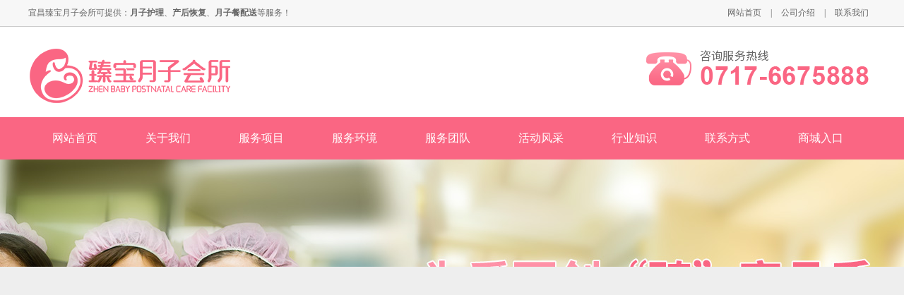

--- FILE ---
content_type: text/html
request_url: http://www.yczbmy.com/news/376.html
body_size: 3234
content:
<!DOCTYPE html PUBLIC "-//W3C//DTD XHTML 1.0 Transitional//EN" "http://www.w3.org/TR/xhtml1/DTD/xhtml1-transitional.dtd">
<html xmlns="http://www.w3.org/1999/xhtml">
<head>
	<title>宜昌产后修复的时机与原则-宜昌臻宝母婴健康管理有限公司</title>
	<meta name="description" content="宜昌产后修复 是每个新妈妈需要关注" />
	<meta name="keywords" content="宜昌,产后,修复,的,时机,与,原则,宜昌,产后," />

 
	<meta name="renderer" content="webkit|ie-comp|ie-stand" />
<meta http-equiv="Content-Type" content="text/html;charset=utf-8" />
<link href="http://www.yczbmy.com/templets/default/css/style.css" rel="stylesheet" type="text/css" />
 <script>
     if((/(android|iphone|ipad|PlayBook|BB10)/i).test(window.navigator.userAgent)){
         window.location.href = 'http://www.yczbmy.com/m';
     }
 </script>
 
<script async defer data-website-id="3f32bf06-5485-499d-81ec-e6138da8eb8b" src="https://tongji.demo.xin-r.com:8884/umami.js"></script>

 
 </head>

 <body>

    <div class="head">
      <div class="top_box">
        <div class="top">
          宜昌臻宝月子会所可提供：<strong>月子护理</strong>、<strong>产后恢复</strong>、<strong>月子餐配送</strong>等服务！
          <span>
            <a href="http://www.yczbmy.com/">网站首页</a>
            |
            <a href="http://www.yczbmy.com/about/" rel="nofollow">公司介绍</a>
            |
            <a href="http://www.yczbmy.com/contact/" rel="nofollow">联系我们</a>
          </span>
        </div>
      </div>
      <div class="content">
        <div class="logo">
          <h1><a href="http://www.yczbmy.com/"><img src="http://www.yczbmy.com/templets/default/images/logo.png" alt="宜昌月子中心" /></a><h1/>  
        </div>
        <div class="hot">
          <img src="http://www.yczbmy.com/templets/default/images/hot.png" alt="宜昌月子会所电话" />    
        </div>
      </div>
    </div>
  	
 


  	<div class="nav">
  		<ul>
  			<li>
  				<a href="http://www.yczbmy.com/">网站首页</a>
  			</li>
  			
  			<li>
  				<a href="http://www.yczbmy.com/about/" rel="nofollow">关于我们</a>
  			</li>
  			
  			<li>
  				<a href="http://www.yczbmy.com/product/" rel="nofollow">服务项目</a>
  			</li>
  			
  			<li>
  				<a href="http://www.yczbmy.com/hj/" >服务环境</a>
  			</li>
  			
  			<li>
  				<a href="http://www.yczbmy.com/td/" rel="nofollow">服务团队</a>
  			</li>
  			
  			<li>
  				<a href="http://www.yczbmy.com/cases/" >活动风采</a>
  			</li>
  			
  			<li>
  				<a href="http://www.yczbmy.com/news/" >行业知识</a>
  			</li>
  			
  			<li>
  				<a href="http://www.yczbmy.com/contact/" rel="nofollow">联系方式</a>
  			</li>
  			
  			<li>
  				<a href="http://www.yczbmy.com/sc/" rel="nofollow">商城入口</a>
  			</li>
  			
        
  		</ul>
  	</div>


    <div class="banner">
      <div class="fullSlide">
        <div class="md">
          <ul>
            <li _src="url(http://www.yczbmy.com/uploads/220727/1-220HG62603231.jpg)" style="background-position:center; background-repeat:no-repeat; background-size:cover;" alt="宜昌月子会所"></li>
<li _src="url(http://www.yczbmy.com/uploads/220727/1-220HG62603231.jpg)" style="background-position:center; background-repeat:no-repeat; background-size:cover;" alt="月子护理"></li>
<li _src="url(http://www.yczbmy.com/uploads/220727/1-220HG62603231.jpg)" style="background-position:center; background-repeat:no-repeat; background-size:cover;" alt="宜昌月子中心"></li>

          </ul>
        </div>
        <div class="hd">
          <ul>
          </ul>
        </div>
      </div>
    </div>


 
 

	  	<div class="mbx">
	  <div class="content"> <a href="http://www.yczbmy.com/" class="home"></a>
	    <p class="p1"><a href='http://www.yczbmy.com/'>主页</a><a href='http://www.yczbmy.com/news/'>行业知识</a><a href="http://www.yczbmy.com/news/376.html">宜昌产后修复的时机与原则</a></p>
	  </div>
	</div>
	<div class="content">
		<div class="pro-intro">
			<h2>宜昌产后修复的时机与原则</h2>
			<div class="share">
				<p>
					<span>文章来源：http://www.yczbmy.com/</span>
					<span>作者：宜昌臻宝母婴健康管理有限公司</span>
					<span>发表时间：2023-10-27</span>
				</p>
			</div>
			<div class="textxq">
			
				<p><p>　　<a href="http://www.yczbmy.com/" target="_self">宜昌产后修复</a>是每个新妈妈需要关注的重要问题。正确的修复时机和原则能帮助新妈妈更快地恢复身体健康，提高生活质量。</p><p><br/></p><p>　　一、产后修复的时机</p><p><br/></p><p>　　早期阶段：产后2周内。新妈妈应多休息，避免过度劳累，保持良好的心态和情绪。此时，身体处于恢复期，需要特别的照顾和护理。</p><p><br/></p><p>　　中期阶段：产后3周至6个月。这个阶段，新妈妈的身体逐渐恢复，但仍需注意饮食、运动和休息，保持身体清洁和卫生。</p><p><br/></p><p>　　后期阶段：产后半年以上。此时，新妈妈的身体基本恢复，可以逐渐恢复正常的生活和工作。但仍需注意身体健康，避免过度劳累。</p><p><br/></p><p>　　二、产后修复的原则</p><p><br/></p><p>　　科学合理：产后修复需遵循科学合理的原则，根据新妈妈的身体状况和医生的建议进行修复计划。</p><p><br/></p><p>　　适度运动：产后修复过程中，适度运动有助于新妈妈恢复身体健康。可选择一些轻度的运动，如散步、瑜伽等。</p><p><br/></p><p>　　均衡饮食：产后修复应注意饮食均衡，多吃富含蛋白质、维生素和矿物质的食物，如鱼、肉、蛋、奶、豆类等。</p><p><br/></p><p>　　保持清洁卫生：产后修复期间，新妈妈应保持身体清洁卫生，避免感染等疾病的发生。</p><p><br/></p><p>　　乐观心态：产后修复需要新妈妈保持乐观的心态，充满信心地面对挑战。可与家人、朋友交流，分享自己的感受和经验。</p><p><br/></p><p>　　总之，产后修复是每个新妈妈需要关注的重要问题。正确的修复时机和原则能帮助新妈妈更快地恢复身体健康，提高生活质量。希望每位新妈妈都能重视产后修复，为自己和宝宝的健康打下坚实的基础。</p><p><br/></p></p>
			</div>
			<div class="fy">
				<p>上一篇：<a href='http://www.yczbmy.com/news/374.html'>月子会所：提供仔细的产后恢复与新生儿护理</a> </p>
				<p>下一篇：没有了 </p>
				<p>
					<a href="http://www.yczbmy.com/news/">
						 
						返回列表页
					</a>
				</p>
			</div>
		</div>
	</div>

	    <div class="bottom">
      <div class="b_nav">
        <ul>
          <li>
            <a href="http://www.yczbmy.com/">网站首页</a>
          </li>
          
          <li>
            <a href="http://www.yczbmy.com/about/" rel="nofollow">关于我们</a>
          </li>
          
          <li>
            <a href="http://www.yczbmy.com/product/" rel="nofollow">服务项目</a>
          </li>
          
          <li>
            <a href="http://www.yczbmy.com/hj/" >服务环境</a>
          </li>
          
          <li>
            <a href="http://www.yczbmy.com/td/" rel="nofollow">服务团队</a>
          </li>
          
          <li>
            <a href="http://www.yczbmy.com/cases/" >活动风采</a>
          </li>
          
          <li>
            <a href="http://www.yczbmy.com/news/" >行业知识</a>
          </li>
          
          <li>
            <a href="http://www.yczbmy.com/contact/" rel="nofollow">联系方式</a>
          </li>
          
          <li>
            <a href="http://www.yczbmy.com/sc/" rel="nofollow">商城入口</a>
          </li>
          
        </ul>
      </div>
      <div class="footer">
        <div class="text"><span><img src="http://www.yczbmy.com/templets/default/images/xd.png" alt="宜昌产后修复中心电话" /></span>
          <p>
            宜昌臻宝<a href="http://www.yczbmy.com/" style="color:#000;">月子会所</a><br />
联系人：前台客服<br />
电&nbsp;&nbsp;&nbsp;话：0717-6675888<br />
手&nbsp;&nbsp;&nbsp;机：18972525722（微信同号）<br />
手&nbsp;&nbsp;&nbsp;机：18972525600（微信同号）<br />
主&nbsp;&nbsp;&nbsp;营：月子护理、宜昌产后修复、月子餐外送等服务<br />
地&nbsp;&nbsp;&nbsp;址：宜昌市东山大道时代天骄4楼<br />
ICP备案号：<a href="https://beian.miit.gov.cn/" rel="nofollow" target="_blank" style="color:#000;">鄂ICP备2021015450号-1</a>
            <br />
            Copyright © 2021 宜昌臻宝母婴健康管理有限公司 | 版权所有 </p>
        </div>
        <div class="erweima">
          <div>
              <img src="http://www.yczbmy.com/uploads/210719/1-210G913404a58.png" alt="扫一扫联系我们">

          </div>
        </div>
      </div>

    </div>

 
   <script type="text/javascript" src="http://www.yczbmy.com/templets/default/js/jquery-1.10.1.min.js"></script> 
   <script type="text/javascript"  src="http://www.yczbmy.com/templets/default/js/superslide.2.1.js"></script> 
   <script type="text/javascript"  src="http://www.yczbmy.com/templets/default/js/index.js"></script>
</body>
</html>

--- FILE ---
content_type: text/css
request_url: http://www.yczbmy.com/templets/default/css/style.css
body_size: 12121
content:
@charset "utf-8";html{font-family:"Microsoft YaHei";font-size:12px}

b,blockquote,body,button,code,dd,div,dl,dt,fieldset,form,h1,h2,h3,h4,h5,h6,img,input,legend,li,ol,p,pre,td,textarea,th,ul{padding:0;margin:0;border:0 none}
img,input{border:0;vertical-align:middle}
li,ul{list-style:none;margin:0;padding:0}
form{padding:0;margin:0}
td{FONT-SIZE:12px}
i{font-style:normal;}
img{border:0}
a{COLOR:#333;blr:expression(this.onFocus=this.blur());text-decoration:none}
a:focus{outline:0}
input,textarea{outline:0}
a:hover{color:#fa6683;text-decoration:none;transition:.4s ease-out;-moz-transition:.4s ease-out;-webkit-transition:.4s ease-out;-o-transition:.4s ease-out}

.content{width:1200px;overflow:hidden;margin:0 auto}
.con_box{width:1200px;overflow:hidden;margin:50px auto}

.title{text-align:center;padding:40px 0 25px;overflow:hidden;width:1200px;margin:0 auto; }
.title h3{font-size:42px;font-weight:400;text-align:center;color:#333333}
.title p{font-size:22px;color:#666;margin:10px 0;display:block;font-style:normal;text-transform:uppercase; font-weight:400;}
.title p:before{ content:url(../images/lxx.png); vertical-align:middle;}
.title p:after{ content:url(../images/lxx.png);vertical-align:middle;}
.title span{color:#fa6683; font-weight:bold;}
.title b{color:#333}


.title1{text-align:center;padding:40px 0 25px;overflow:hidden;width:1200px;margin:0 auto; text-align:center; }
.title1 h3{font-size:30px;font-weight:bold;text-align:center;color:#fa6683}
.title1 h3 i{ margin:0px auto; }


.n_title{ border-bottom:1px #ccc solid; font-size:30px;font-weight:bold;text-align:center;color:#fa6683; padding:40px 0 0px; margin-bottom:30px; }
.n_title span{ border-bottom:3px #fa6683 solid; display:inline-block;     padding-bottom: 15px;}

.title_box{width:100%; height:57px; background:#fa6683; margin:0px auto ; line-height:55px; font-size:20px; color:#fff; font-weight:bold; margin-bottom:20px;}
.title_box i{font-size:14px; font-weight:normal; text-transform:uppercase; margin-left:5px;}
.title_box span{float:right; font-size:14px; font-weight:normal;}
.title_box span a{color:#fff;}
.title_box span a{ background:url(../images/Inpag.png) no-repeat center  right; padding-right:10px; margin-left:10px;}
.title_box span.more{ font-size:14px; font-weight:normal;    background:url(../images/lmt.png) no-repeat center right; padding-right: 37px; }
.title_box span a:last-child{ background:none;}
.w2{margin-top:50px;}
.w3{margin-bottom:20px;}
.title_box b{float:left;  background:#fa6683; padding:0 20px; font-weight:bold; font-size:20px;  color:#fff; }
.title_box b a{margin:0 5px; color:#fff;}


.title_box1{width:100%; height:59px; background:#ebebeb; margin:0px auto ; line-height:57px; font-size:20px; color:#fff; font-weight:bold; margin-bottom:20px;}

.title_box1 i{font-size:14px; font-weight:normal; text-transform:uppercase; margin-left:5px;}

.title_box1 span{float:right; font-size:14px; font-weight:normal;}

.title_box1 span a{color:#666;}

.title_box1 span a{ background:url(../images/Inpag.png) no-repeat center  right; padding-right:10px; margin-left:10px;}

.title_box1 span.more{ font-size:14px; font-weight:normal;    background:url(../images/lmt.png) no-repeat center right; padding-right: 37px; }

.title_box1 span a:last-child{ background:none;}


.title_box1 b{float:left;  background:#fa6683; padding:0 20px; font-weight:bold; font-size:20px;  color:#fff; }

.title_box1 b a{margin:0 5px; color:#fff;}







.title2{width:100%; border-bottom:1px #ccc solid; }
.title2_bt{width:1200px; margin:35px auto 0; font-size:36px; color:#006cd8; height:60px; line-height:60px; overflow:hidden; font-weight:bold;}
.title2_bt span{font-size:16px; text-transform:uppercase; margin-left:10px;  color:#666; font-weight:normal}

.title3_bt{width:1200px; margin:20px auto 0; font-size:36px; color:#006cd8; height:60px; line-height:60px; overflow:hidden; font-weight:bold; border:1px #ccc solid;}
.title3_bt span{ background:#006cd7; text-align:center; color:#fff; font-size:18px; display:inline-block; padding: 0 30px;}
.title3_bt i{ float:right; display:inline-block; margin-right:10px; line-height:60px; color:#333; font-size:14px; font-weight:normal;}

.head{width:100%;max-width:1920px;min-width:1200px;overflow:hidden;margin:0 auto; background:#fff; }
.top_box{width:100%;max-width:1920px;height:37px;line-height:37px;overflow:hidden;margin:0 auto;font-size:14px;color:#666;border-bottom:1px #ccc solid;background:#f7f7f7;min-width:1200px}
.top{width:1200px;height:37px;line-height:37px;overflow:hidden;margin:0 auto;font-size:12px;color:#666}
.top span{float:right}
.top span a{color:#666;margin:0 10px}
.top span a:hover{color:#1c71c8}
.logo{float:left;margin:20px 0}
.hot{float:right;margin: 20px 0 10px;}
.hot i{display:block;font-family:Arial,Helvetica,sans-serif}
.hot .tel_p1{font-size:36px;color:#27ad25;height:30px;line-height:18px}
.hot .tel_p2{font-size:36px;color:#27ad25;height:30px;line-height:26px}
.nav{width:100%;max-width:1920px;min-width:1200px;height:60px;margin:0 auto;background:#fa6683;}
.nav ul{width:1200px;margin:0 auto;position:relative}
.nav ul li{float:left;line-height:60px;text-align:center;font-size:16px; position:relative;}
.nav ul li a{display:block;color:#fff;padding:0 34px}
.nav ul li:hover a{color:#fff;background:#ff92a7; transition:.0s ease-out;-moz-transition:.0s ease-out;-webkit-transition:.0s ease-out;-o-transition:.0s ease-out}
.nav ul li a.hover{color:#fff;background:#ff92a7;transition:.0s ease-out;-moz-transition:.0s ease-out;-webkit-transition:.0s ease-out;-o-transition:.0s ease-out}
.nav ul li ul{ position:absolute; width:100%; z-index:99999; height:100%; display:none}
.nav ul li:hover ul{ display:block; background:#fa6683;}


.nav ul li:hover ul a{ display:block; padding:0px; width:100%; float:inherit;background:#fa6683}
.nav ul li ul li a:hover{ color:#ff9c00}


.nav ul li ul li{float:inherit; height:36px; line-height:36px; background:#fa6683; border-bottom:1px #000 dashed;}



.banner{width:100%;max-width:1920px;margin:0 auto;height:550px;position:relative;min-width:1100px}
.fullSlide{width:100%;position:relative;height:550px;background:#eee;margin:0 auto}
.fullSlide .md{margin:0 auto;position:relative;z-index:0;overflow:hidden}
.fullSlide .md ul{width:100%!important;margin:0;padding:0;list-style:none}
.fullSlide .md li{width:100%!important;height:550px;overflow:hidden;text-align:center}
.fullSlide .md li a{display:block;height:550px}
.fullSlide .hd{bottom:28px;height:10px;left:0;line-height:9999px;margin:0 auto;position:relative;width:1000px;z-index:1;overflow:hidden}
.fullSlide .hd ul{list-style:outside none none;margin:0 auto;padding:0;text-align:center}
.fullSlide .hd ul li{cursor:pointer;display:inline-block;zoom:1;width:60px;margin:5px 2px;overflow:hidden;color:#fff;height:5px;background:#fff;font-size:12px;overflow:hidden;border-radius:10px}
.fullSlide .hd ul .on{background:#fa6683;color:#fff}


.pic_nav{overflow:hidden;line-height:50px;text-align:center; margin-bottom:30px;}
.pic_nav a{overflow:hidden;border:1px #ccc solid; background:#fff;text-align:center;font-size:16px;padding:12px 44px;margin:0 5px}
.pic_nav a:hover{color:#fff;background:#fa6683}

.pic_content{overflow:hidden; }
.pic_content ul{overflow:hidden;margin:0 auto}
.pic_content ul li{width:384px;float:left;overflow:hidden;margin-right:23px;position:relative; margin-bottom:12px; background:#fff; border-bottom:2px #fff solid;}
.pic_content ul li div{overflow:hidden;  border:2px #d2d2d2 solid;}
.pic_content ul li dd{overflow:hidden;text-overflow:ellipsis;white-space:nowrap;height:35px;line-height:35px;font-size:16px;text-align:center; background:#fff; margin:0 15px; }
.pic_content ul li a:hover dd{color:#fa6683 }
.pic_content ul li a dd{color:#000;}
.pic_content ul li div img{-webkit-transition:all .5s; transition:all .5s; -ms-transition:all .5s; -moz-transition:all .5s;width:100%;height:100%}
.pic_content ul li div:hover img{-webkit-transform:scale(1.1);transform:scale(1.1)}
.pic_content ul li:nth-child(3n){margin-right:0}

.gengduo{width:200px;height:50px;border-radius:6px;border:1px #ccc solid;text-align:center;margin:20px auto;line-height:50px;font-size:16px}
.gengduo:hover{background:#fa6683;color:#fff}
.gengduo:hover a{color:#fff;display:block}


.ys{ overflow:hidden; margin:20px auto}
.ys ul{overflow:hidden;}
.ys ul li{overflow:hidden; background:url(../images/xian.png) repeat-x center bottom; margin:10px auto 20px;}
.ys ul li h3{ font-size:28px; color:#fa6683; font-weight:400;; line-height:40px; margin-bottom:30px;}
.ys ul li h3 span{ color:#666; position:relative; font-size:40px; float:left; margin-right:5px;}
.ys ul li h3:before{content:" ●"; color:#fa6683; font-size:15px; vertical-align:middle }
.ys ul li  dl{ width:630px; float:left; margin-left:40px;}
.ys ul li  dl p{  line-height:30px; font-size:16px; color:#666; background:url(../images/ys07.png) no-repeat left 9px; padding-left:15px;}
.ys ul li img{ float:right; width:490px;}
.ys ul li:nth-child(2n) dl{ float:right; width:500px; margin-left:0px}
.ys ul li:nth-child(2n) img{ float:left; margin-left:50px;}






.dh{background:url(../images/ds.png) repeat-x;width:100%;max-width:1920px;min-width:1200px;margin:0 auto;text-align:center}
.dh_text{border:1px #1c71c8 solid;border-radius:46px;height:80px;width:480px;margin:0 auto;overflow:hidden;background-color:#fff;line-height:80px}
.dh_text a{display:inline-block;height:80px;background:#1c71c8;color:#fff;width:165px;float:left;line-height:80px;font-size:20px}
.dh_text a:hover{background:#25b240}
.dh_text i{font-style:normal;font-size:28px;color:#555}
.slide-content{overflow:hidden;width:1200px;margin:30px auto}
.slide-title{font-size:48px;color:#313131;letter-spacing:5px;line-height:1;text-align:center}
.slide-links{margin-top:0;text-align:center}
.slide-links a{background-color:#20b573;color:#fff;display:inline-block;margin-bottom:0;font-size:14px;font-weight:400;line-height:1.428571429;text-align:center;white-space:nowrap;vertical-align:middle;cursor:pointer;background-image:none;border:1px solid transparent;outline:0;-webkit-user-select:none;-moz-user-select:none;-ms-user-select:none;-o-user-select:none;user-select:none;background-color:#20b573;color:#fff;padding:15px 30px;border-radius:2px}
.slide-links a:hover{background:#188a57;color:#fff}
.slide-item-body ul li{width:385px;float:left;display:block;-webkit-transition:all .3s ease;-moz-transition:all .3s ease;-ms-transition:all .3s ease;-o-transition:all .3s ease;transition:all .3s ease}
.slide-item-body ul li a{display:block}
.new-img{width:385px;height:300px;overflow:hidden;border:1px #ccc solid}
.new-img img{width:100%;height:100%}
.slide-item{width:1200px;position:relative;margin:0 auto;height:430px;overflow:hidden}
.new-body{height:50px;line-height:50px;border-bottom:1px #b5b5b5 solid;font-size:15px}
.slide-item-body ul li{margin-left:10px;margin-right:10px;padding-top:20px}
.slide-item-body ul{padding-top:10px;overflow:visible}
.slide-item-body ul li:hover{-ms-transform:translateY(-10px);-webkit-transform:translateY(-10px);-moz-transform:translateY(-10px);-o-transform:translateY(-10px);transform:translateY(-10px);z-index:1002;-webkit-transition:all .3s ease;-moz-transition:all .3s ease;-ms-transition:all .3s ease;-o-transition:all .3s ease;transition:all .3s ease;}
.slide-item-box .hd{bottom:-20px;height:35px;left:0;line-height:9999px;margin:0 auto;position:relative;width:1000px;z-index:1;overflow:hidden}
.slide-item-box .hd ul{overflow:hidden;text-align:center}
.slide-item-box .hd ul li{cursor:pointer;display:inline-block;zoom:1;width:35px;margin:5px 2px;overflow:hidden;height:35px;background:url(../images/ynhb_36.png) no-repeat;}
.slide-item-box .hd ul .on{background:url(../images/ynhb_35.png) no-repeat;color:#fff}

.about{width:100%;max-width:1920px;margin:0px auto ;padding:30px  0 0px;overflow:hidden; }
.le1{ width: 579px; height: 370px;  float: left; overflow: hidden;  margin-top: 30px; background:url(../images/aboutyy.png) no-repeat center bottom;}
.le1 div{width:571px;height:330px;overflow:hidden; border: 4px #fff solid;}
.le2{float:right;width:512px;overflow:hidden;padding:0 50px;margin-top:30px;}
.le2 h3{font-size:30px;color:#fa6683; padding-bottom:10px; text-align:left; border-bottom:1px #ccc solid; }
.le2 i{font-size:16px;px;color:#666;   font-style:normal; text-align:left; font-weight:normal; display:block; text-transform:uppercase;  }
.le2-sub{  color: #666;   height: 185px;   overflow: hidden; line-height: 26px;  text-align: justify;  font-size: 15px;  margin: 25px 0 0; overflow: hidden; display: -webkit-box;  -webkit-box-orient: vertical; -webkit-line-clamp:7; font-size:16px; text-indent:2em;}

.le2-sub1{font-size:16px;height:52px;color:#fff; text-align:center;line-height:12px; width:150px; height:40px; line-height:40px; background:#fa6683; margin-top:20px; }
.le2-sub1:hover{color:#fff; text-decoration:underline;}

.anli_box{ width:100%; margin:30px auto 0; position:relative; background:#fa6683; position:relative; overflow:hidden;}
.anli_box:before{ content:""; width:100%; height:50px; background:url(../images/bl-top.png) repeat-x; position:absolute; top:0px; left:0 }
.anli_box:after{ content:""; width:100%; height:50px; background:url(../images/bl-bottom.png) repeat-x; position:absolute; bottom:-25px; left:0 }
.anli{width:1200px;overflow:hidden;margin:0px auto 30px;}
.anli ul{overflow:hidden;margin:0 auto}
.anli ul li{width:350px; bafloat:left;overflow:hidden;margin-right:17px;margin-bottom:16px;margin-top:6px;}
.anli ul li div{overflow:hidden; border:2px #fff solid;}
.anli ul li dd{overflow:hidden;text-overflow:ellipsis;white-space:nowrap;height:60px;line-height:60px;font-size:16px;text-align:center;}
.anli ul li div img{-webkit-transition:all .5s;transition:all .5s;width:100%;}
.anli ul li div:hover img{-webkit-transform:scale(1.1);transform:scale(1.1)}
.anli ul li a dd { color:#fff;}

#left{position:absolute;     left: -46px; top: 294px;}
#right{position:absolute; right:-46px; top:294px;}

.anli_lb{overflow:hidden;}
.anli_lb ul{overflow:hidden;margin:0 auto;}
.anli_lb ul li{width:33.3333%;float:left;overflow:hidden;margin-bottom:16px; box-sizing:border-box; border:5px #f1f1f1 solid;}
.anli_lb ul li div{overflow:hidden;width:99%;border:1px #d2d2d2 solid;}
.anli_lb ul li dd{overflow:hidden;text-overflow:ellipsis;white-space:nowrap;height:40px;line-height:40px;font-size:16px;text-align:center;}
.anli_lb ul li a:hover dd{color:#006cd8}
.anli_lb ul li:nth-child(3n){ margin-right:0px;}
.anli_lb ul li div img{-webkit-transition:all .5s; transition:all .5s; -ms-transition:all .5s; -moz-transition:all .5s;width:100%;height:100%}
.anli_lb ul li div:hover img{-webkit-transform:scale(1.1);transform:scale(1.1)}

.fll{ background:#fff; padding-bottom:30px;}
.news_t{ overflow:hidden; width:1200px; overflow:hidden; margin:0px auto }
.news_t ul{ width:580px; float:left; overflow:hidden;}
.news_t div{ overflow:hidden; border-bottom:1px #ccc solid; margin-bottom:10px;  padding-bottom:20px;}
.news_t ul:nth-child(2) {float:right;}
.news_t div dd{ overflow:hidden; width:200px; height:150px; float:left; margin-right:10px;}
.news_t div span{overflow:hidden;}
.news_t div span h3{ overflow:hidden; height:36px; line-height:36px; font-size:16px; }
.news_t div span p{ overflow:hidden; height:50px; line-height:24px;display: -webkit-box;  -webkit-box-orient: vertical; -webkit-line-clamp:2; font-size:14px;     margin-bottom: 20px;}
.news_t div span a.more{ width:60px; height:26px; line-height:26px; border-radius:30px; background:#fa6683; text-align:center; display:inline-block}
.news_t div span  a.more{color:#fff; padding:3px 20px}
.news_t ul li{ line-height:40px; background:url(../images/news2.png) no-repeat center left; line-height:40px; padding-left:15px; font-size:16px;overflow:hidden;text-overflow:ellipsis;white-space:nowrap;}
.news_t ul li span{float:right;}





.news{ margin:20px auto 0; overflow:hidden;  }

.news  .news_one{ overflow:hidden; width:500px; float:left; }
.news  .news_one div{  overflow:hidden;}
.news  .news_one div img{  overflow:hidden;} 

.news .news_one ul{ overflow:hidden;  padding:15px 0;}
.news .news_one ul li{overflow:hidden; text-overflow:ellipsis;white-space:nowrap;  font-size:15px; background:url(../images/yd.png) no-repeat center left; text-indent:1em; height:36px; line-height:36px; border-bottom:1px #ccc dotted}

.news .news_one ul li span{float:right;}

.news .news_one ul li a{-webkit-transition:all .5s; transition:all .5s; -ms-transition:all .5s; -moz-transition:all .5s;}
.news .news_one ul li a:hover{ -webkit-transition:all .5s; transition:all .5s; -ms-transition:all .5s; -moz-transition:all .5s;}
.news .news_one ul li .news_one dl dd:hover {padding-left:10px;-webkit-transition:all .5s; transition:all .5s; -ms-transition:all .5s; -moz-transition:all .5s;}


.news .news_two{ overflow:hidden; height:500px; width:650px; float:right; height:360px}

.news .news_two ul{ overflow:hidden; padding:5px; }
.news .news_two ul li{  overflow:hidden; border-bottom:1px #ccc dotted; padding-bottom:20px; margin-bottom:20px;}
.news .news_two ul li h3{text-overflow:ellipsis;white-space:nowrap; padding-bottom:10px; background:url(../images/yd.png) no-repeat center left; color:#fa6683;     padding-left: 13px;font-size:18px;}
.news .news_two ul li h3 span{ float:right; font-weight:400; color:#666; font-size:14px;}
.news .news_two ul li p{ height:50px; line-height:24px; font-size:15px; overflow:hidden  }



/*
.news{width:770px; margin:20px auto 0; overflow:hidden; float:left; height:500px; border:1px #ccc solid;}
.news ul{ overflow:hidden;  padding:15px;}
.news ul .news_one{ overflow:hidden; border-bottom:1px #ccc solid; padding-bottom:10px;}
.news ul .news_one div{ width:310px; height:200px; float:left; margin-right:15px; overflow:hidden;}
.news ul .news_one dl{float:left; width:410px; overflow:hidden;}
.news ul .news_one dl dd{font-size:16px; font-weight:bold; color:#333; height:30px; line-height:30px; overflow:hidden;text-overflow:ellipsis;white-space:nowrap;-webkit-transition:all .5s; transition:all .5s; -ms-transition:all .5s; -moz-transition:all .5s;}
.news ul .news_one dl dt{ height:119px; font-size:14px; line-height:24px; color:#666;overflow: hidden; display: -webkit-box;  -webkit-box-orient: vertical; -webkit-line-clamp: 5; margin:5px 0;}
.news ul .news_one  a.xq{float:right; margin-top:10px; font-size:14px; text-decoration:underline; }
.news ul li{overflow:hidden; margin:10px 20px 0 0 ;overflow:hidden;text-overflow:ellipsis;white-space:nowrap; width:349px; float:left; font-size:15px; background:url(../images/dian.png) no-repeat center left; text-indent:1em; height:30px; line-height:30px;}
.news ul li span{float:right;}
.news ul li a{-webkit-transition:all .5s; transition:all .5s; -ms-transition:all .5s; -moz-transition:all .5s;}
.news ul li a:hover{ padding-left:10px;-webkit-transition:all .5s; transition:all .5s; -ms-transition:all .5s; -moz-transition:all .5s;}
.news ul .news_one dl dd:hover {padding-left:10px;-webkit-transition:all .5s; transition:all .5s; -ms-transition:all .5s; -moz-transition:all .5s;}
*/
.form{width:410px; overflow:hidden; float:right; background:#3c92cb; margin-top:20px; height:537px;}
.form h3{font-size:26px; color:#fff; padding:25px;}
.form h3 p{ font-size:14px; font-weight:normal; text-transform:uppercase;}
.form ul{ margin:0 20px;}
.form ul li{ width:100%; border-radius:6px;  margin-bottom:13px; overflow:hidden;}
.form ul li input{ font-size:15px; width:85%;background-color:transparent; float:right; height:40px; line-height:40px; }
.form ul li textarea{font-size:15px; width:85%;height:139px; margin-top:5px; line-height:22px; float:right; font-family:"Microsoft YaHei"; border-radius:6px;background-color:transparent;}
.form ul li:nth-child(1){ background:#fff url(../images/form1.jpg) no-repeat center left; height:40px; line-height:40px;}
.form ul li:nth-child(2){ background:#fff url(../images/form2.jpg) no-repeat center left;height:40px; line-height:40px; }
.form ul li:nth-child(3){ background:#fff url(../images/form3.jpg) no-repeat center left;height:40px; line-height:40px;}
.form ul li:nth-child(4){ background:#fff url(../images/form5.jpg) no-repeat center left;height:40px; line-height:40px;}
.form ul li:nth-child(5){ background:#fff url(../images/form4.jpg) no-repeat 2px 4px;height:145px; line-height:40px;}
.form ul li:nth-child(6) input { width:50%; float:left;}
.form ul li:nth-child(6) input.tijiao{background-color:#ff9702; color:#fff; text-align:center; border-radius:6px; border-right:3px #3c92cb solid; cursor:pointer;}
.form ul li:nth-child(6) input.chongxin{background-color:#cccccc; color:#fff; text-align:center; border-radius:6px;border-left:3px #3c92cb solid; cursor:pointer;}


.form1{width:600px; overflow:hidden; background:#997e76; float:left; margin:50px auto; height:470px;} 
.form1 h3{ width:150px; color:#997e76; background:#fff; font-size:24px; padding:20px ; margin-left:30px; }
.form1 h3 p{font-size:14px; font-weight:400; color:#997e76;}

.form1 ul{  overflow:hidden; padding:50px;}
.form1 ul li{ overflow:hidden; margin-bottom:20px; font-size:16px; color:#fff;}

.form1 ul li input{width:415px; height:30px; border-radius:5px; background:rgba(255,255,255,0.8)}
.form1 ul li textarea{width:415px; height:80px; border-radius:5px; background:rgba(255,255,255,0.8); vertical-align:text-top;}
.form1 ul li:nth-child(4) input{background:#b6a095; width:100% ; height:60px; line-height:60px; font-size:16px; color:#fff;}

.b_lxwm{width:600px; background:#fff; float:left; margin-top:50px; height:470px;}
.b_lxwm h3{ width:150px; color:#fff; background:#b6a095; font-size:24px; padding:20px ; margin-left:30px; }
.b_lxwm h3 p{font-size:14px; font-weight:400; color:#fff;}
.b_lxwm strong{ font-size:18px; }
.b_lxwm div{width:536px; margin:20px auto 0} 
.b_lxwm dl{ padding: 20px 50px; font-size:16px; line-height:30px;}







.bottom{background:url(../images/bottombj.png) no-repeat center top;width:100%;max-width:1920px;overflow:hidden;margin:50px auto 0; padding:30px 0;}

.footer{width:1200px;margin:0 auto;overflow:hidden;position:relative}


.b_nav{width:100%;max-width:1920px;min-width:1200px;height:60px;margin:60px auto 20px; border-top:1px #fa6683 solid;border-bottom:1px #fa6683 solid;}
.b_nav ul{width:1200px;margin:0 auto;position:relative}
.b_nav ul li{float:left;line-height:60px;text-align:center;font-size:16px; position:relative;}
.b_nav ul li a{display:block;color:#333;padding:0 34px}
.b_nav ul li:hover a{color:#fff;background:#ff92a7; transition:.0s ease-out;-moz-transition:.0s ease-out;-webkit-transition:.0s ease-out;-o-transition:.0s ease-out}
.b_nav ul li a.hover{color:#fff;background:#ff92a7;transition:.0s ease-out;-moz-transition:.0s ease-out;-webkit-transition:.0s ease-out;-o-transition:.0s ease-out}






.text{overflow:hidden;padding:30px 0 0px;color:#fff;font-size:15px;line-height:26px; float:left;}

.text span{display:block; margin-right:100px;margin-bottom: 15px; font-size: 36px; font-weight:bold; float:left;;}
.text p{ float:left; font-size:16px; line-height:30px; color:#000}
.erweima{position:absolute;width:146px;top:0;right:0;min-height:290px}
.erweima div{width:146px;height:146px;overflow:hidden;margin:20px auto 5px}
.erweima p{height:24px;line-height:24px;color:#fff;font-size:14px;text-align:center}
.erweima div img{width:100%;}

.Copyright{ background:#0f3880; text-align:center; height:36px; line-height:36px; color:#fff; font-size:15px;}
.dff{background:#997e76; overflow:hidden;}

.l_news{width:830px;float:left;overflow:hidden;background:#f0f1f3}
.tab{overflow:hidden}
.tab ul li{width:413px;height:70px;line-height:70px;display:inline-block;text-align:left;font-size:18px;border-bottom:1px #dcdcdc solid}
.tab ul li.on{background:#1c71c8}
.tab ul li.on .active-img{position:absolute;left:0;top:0;opacity:1}
.tab ul li.on .tit{color:#fff}
.tag{position:relative;width:22px;height:25px;display:block;float:left;margin:22px 10px 0 147px}
.tag img{width:22px;height:25px;display:block}
.tag .active-img{position:absolute;left:0;top:0;opacity:0}
.tab_header ul li a:hover .active-img{position:absolute;left:0;top:0;opacity:1}
.tit{display:block;color:#333;font-size:18px}
.tab_header ul li a:hover .tit{color:#fff}
.tab_content{overflow:hidden;height:465px}
.xw_news{overflow:hidden;float:left;width:390px;padding:20px}
.xw_news div{width:390px;overflow:hidden;height:300px}
.xw_news div img{-webkit-transition:all .5s; transition:all .5s; -ms-transition:all .5s; -moz-transition:all .5s;width:390px;overflow:hidden;height:300px}
.xw_news div:hover img{-webkit-transform:scale(1.1);transform:scale(1.1)}
.xw_news h3{color:#1c71c8;height:42px;line-height:42px;font-size:18px;font-weight:400;overflow:hidden;text-overflow:ellipsis;white-space:nowrap}
.xw_news h3 a{transition:.4s ease-out;-moz-transition:.4s ease-out;-webkit-transition:.4s ease-out;-o-transition:.4s ease-out;color:#1c71c8}
.xw_news h3 a:hover{color:#1c71c8;padding-left:10px;transition:.4s ease-out;-moz-transition:.4s ease-out;-webkit-transition:.4s ease-out;-o-transition:.4s ease-out}
.xw_news i{font-style:normal;font-size:12px;color:#999}
.xw_news p{font-size:14px;line-height:20px;color:#555;height:40px;margin:10px auto;overflow:hidden;display:-webkit-box;-webkit-box-orient:vertical;-webkit-line-clamp:2}
.tab_content dl{float:left;width:375px;margin-top:20px}
.tab_content dl dd{height:50px;line-height:50px;border-bottom:1px #c9c9c9 dashed;overflow:hidden;text-overflow:ellipsis;white-space:nowrap;font-size:16px;background:url(../images/ynhb_70.png) no-repeat center left;text-indent:1.5em}
.tab_content dl dd span{float:right;margin-left:10px;font-size:12px;color:#999}
.tab_content dl dd a{transition:.4s ease-out;-moz-transition:.4s ease-out;-webkit-transition:.4s ease-out;-o-transition:.4s ease-out}
.tab_content dl dd:hover a{color:#1c71c8;padding-left:10px;transition:.4s ease-out;-moz-transition:.4s ease-out;-webkit-transition:.4s ease-out;-o-transition:.4s ease-out}
.r_news{width:350px;float:right;overflow:hidden;background:#f0f1f3;height:536px}
.r_news h3{height:70px;line-height:70px;font-size:18px;border-bottom:1px #dcdcdc solid;font-weight:400;text-indent:1.6em}
.r_news h3 img{margin-right:10px}
.faq{overflow:hidden;height:400px;margin-top:30px;padding:0 20px}
.faq ul{overflow:hidden}
.faq ul li{overflow:hidden;margin-top:10px;padding:20px 0 30px;background:url(../images/faq.png) no-repeat center left;border-bottom:1px #c9c9c9 dashed}
.faq ul li dd{overflow:hidden;font-size:16px;font-weight:400;padding-left:50px;line-height:30px;height:30px;margin-bottom:0}
.faq ul li dt{overflow:hidden;font-size:13px;color:#666;padding-left:50px;height:46px;line-height:24px;overflow:hidden;display:-webkit-box;-webkit-box-orient:vertical;-webkit-line-clamp:2}
.faq ul li dd a{color:#555;transition:.4s ease-out;-moz-transition:.4s ease-out;-webkit-transition:.4s ease-out;-o-transition:.4s ease-out}
.faq ul li dd a:hover{padding-left:10px}
.faq ul li:hover{background:url(../images/faq1.png) no-repeat center left}
.faq ul li:hover dd a{color:#1c71c8}
.lxwm{width:1200px;margin:50px auto 0;overflow:hidden}
.lxwm ul{overflow:hidden}
.lxwm ul li{float:left;width:540px;border:1px #ccc dotted;border-radius:10px}
.lxwm ul li h3{width:240px;height:55px;line-height:55px;text-align:center;color:#fff;font-size:24px;margin:0 auto;background:#1c71c8;border-radius:0 0 10px 10px}
.lxwm ul li div{width:495px;margin:40px auto 0}
.lxwm ul li p{width:490px;margin:30px auto 10px;font-size:18px;font-weight:700;color:#333}
.lxwm ul li dd{width:490px;margin:0 auto;font-size:16px;line-height:30px;color:#333;height:223px}
.lxwm ul li:nth-child(2){width:620px;float:right}
.lxwm ul li:nth-child(2) div{width:570px;margin:40px auto 0}
.lxwm ul li dl{overflow:hidden;margin-top:20px}
.lxwm ul li dl dt{font-size:16px;overflow:auto;margin-bottom:20px}
.lxwm ul li dl dt span{margin-left:25px}
.lxwm ul li dl dt input{width:191px;border:1px #d2d2d2 solid;border-radius:10px;height:40px;line-height:40px;font-size:16px;text-indent:.5rem}
.lxwm ul li dl dt textarea{width:490px;border:1px #d2d2d2 solid;border-radius:10px;font-size:16px;height:100px;vertical-align:top;text-indent:.5rem;font-family:"Microsoft YaHei"}
.lxwm ul li dl dt input.inp{width:570px;margin:0 auto;height:64px;background:url(../images/btn.png) no-repeat;color:#fff;text-align:center;font-size:20px;border:none;margin-left:30px;cursor:pointer}
.lxwm ul li dl dt input.inp:hover{background:url(../images/btn1.png) no-repeat}


.links{width:100%;max-width:1920px;margin:30px auto;overflow:hidden;  color:#fff; }

.links ul{ width:1200px; margin:0px auto; margin:0px auto;}
.links span{ float:left; color: #000; line-height:20px;  text-align: left;font-size: 18px; font-weight:bold;  }
.links dl{ overflow:hidden;  }
.links dl dd{ overflow:hidden;   }
.links dl dd a{padding: 0px 4px;font-size:16px;white-space: normal; display:inline-block; line-height:20px; }
.links dl dd a:after{content:"|"; margin:0 5px;}








.lianxiwm{ border:1px #fa6683 solid; border-top:none; overflow:hidden; margin-top:20px;}
.lianxiwm div{ overflow:hidden;}
.lianxiwm div img{ width:100%; margin-top:5px;}
.lianxiwm div h3{ font-size:16px; padding:15px 10px;}
.lianxiwm div p{ padding:0 15px; line-height:40px; font-size:14px;}











.nav_bottom{background:#006cd8; text-align:center; color:#fff; height:50px; line-height:50px;}
.nav_bottom:after{ content:url(../images/bot.png); width:1200px; margin:0px auto; height:40px;}
.nav_bottom  a{color:#fff; font-size:16px;}
.nav_bottom a:after{content:"|";margin:0 20px}
.nav_bottom a:last-child:after{content:""}
.nav_bottom  a:hover{text-decoration:underline;}

.page{width:100%;height:auto;overflow:hidden; margin:20px auto;}
.page ul{display:table;margin:0 auto}
.page ul li{border:1px solid #ccc;padding:0 10px;height:30px;line-height:30px;color:#333;float:left;margin:0 5px}
.page ul li a{color:#333; display:inline-block;}
.page ul .thisclass{background:#fa6683;color:#fff;border:1px solid #fa6683;}
.page select{border:none;background:0 0;outline:0}
.page ul .thisclass a{color:#fff;}


.in-banner{width:100%;height:auto;overflow:hidden}
.in-banner img{display:block;width:100%}
.mbx{width:100%;height:62px;border-bottom:1px solid #eaeaea;max-width:1920px;margin:0 auto;position:relative}
.mbx a.home{display:block;width:64px;height:62px;border-left:1px solid #eaeaea;border-right:1px solid #eaeaea;background:url(../images/InpageAddress_icon01.png) no-repeat center;float:left;position:relative;z-index:999}
.mbx a.home:hover{background:url(../images/InpageAddress_icon03.png) no-repeat center}
.mbx .p1{line-height:62px;float:left;position:relative;z-index:130; padding-left:20px;}
.mbx .p1 a{display:block;padding-right:14px;background:url(../images/icon.png) no-repeat right center;font-size:16px;float:left;margin-left:10px}
.mbx .p1 a:first-child{margin-left:0}
.mbx .p1 a:last-child{background-image:none}
.m_left{float:left;overflow:hidden;width:270px;margin-top:20px}
.m_title{background:#1c71c8 url(../images/caidan.png) no-repeat 198px center;height:50px;line-height:50px;color:#fff;text-indent:1em;font-size:24px;font-weight:700;padding:4% 0}
.m_title1{background:#1c71c8 url(../images/ios22.png) no-repeat 198px center;height:50px;line-height:50px;color:#fff;text-indent:1em;font-size:24px;font-weight:700;padding:4% 0}
.m_fenlei{overflow:hidden;border:1px #dcdcdc solid}
.m_fenlei ul{padding:0 15px}
.m_fenlei ul li{height:50px;line-height:50px;font-size:16px;overflow:hidden;border-bottom:1px #dcdcdc dashed;overflow:hidden;text-overflow:ellipsis;white-space:nowrap}
.m_fenlei ul li:last-child,.m_news ul li:last-child{border:none}
.m_news{padding:0 15px;margin-top:20px;overflow:hidden;border:1px #dcdcdc solid}
.m_contact h3,.m_news h3{border-bottom:1px #ccc solid;font-size:20px;font-weight:400;height:60px;line-height:60px}
.m_news ul{overflow:hidden}
.m_news ul li{height:50px;line-height:50px;border-bottom:1px #dcdcdc dashed;overflow:hidden;overflow:hidden;text-overflow:ellipsis;white-space:nowrap;font-size:16px;background:url(../images/InpageAddress_icon02.png) no-repeat center left;text-indent:.5em}
.m_fenlei ul li a,.m_news ul li a{transition:.4s ease-out;-moz-transition:.4s ease-out;-webkit-transition:.4s ease-out;-o-transition:.4s ease-out}
.m_fenlei ul li a:hover,.m_news ul li a:hover{transition:.4s ease-out;-moz-transition:.4s ease-out;-webkit-transition:.4s ease-out;-o-transition:.4s ease-out;padding-left:10px}
.m_contact{overflow:hidden;padding:0 15px;border:1px #dcdcdc solid;margin-top:20px}
.m_contact dl{font-size:16px;line-height:32px;color:#666;padding:10px 0}
.m_right{width:908px;overflow:hidden;float:right;margin-top:15px}
.m_rnbox{overflow:hidden}
.m_rnbox ul{overflow:hidden}
.m_rnbox ul li{width:288px;float:left;overflow:hidden;margin-right:19px;margin-bottom:16px;margin-top:6px;border:1px #d2d2d2 solid}
.m_rnbox ul li div{overflow:hidden;width:280px;height:210px;margin:3px}
.m_rnbox ul li dd{overflow:hidden;text-overflow:ellipsis;white-space:nowrap;height:50px;line-height:50px;font-size:16px;text-align:center;border-top:1px #d2d2d2 solid}
.m_rnbox ul li a:hover dd{color:#fff}
.m_rnbox ul li:hover dd{background:#1c71c8;color:#fff}
.m_rnbox ul li div img{-webkit-transition:all .5s; transition:all .5s; -ms-transition:all .5s; -moz-transition:all .5s;width:100%;height:250px}
.m_rnbox ul li div:hover img{-webkit-transform:scale(1.1);transform:scale(1.1)}
.m_rnbox ul li:nth-child(3n){margin-right:0}
.pic_muen{margin:0 auto 0}
.Paging{overflow:hidden;width:100%;margin:30px 0;text-align:center}
.Paging a{display:inline-block;height:38px;line-height:38px;border:1px solid #c8c8c8;border-radius:5px;margin:0 5px;font-size:15px;color:#999;padding:0 15px;text-decoration:none;background-color:#fff}
.Paging a.cur,.Paging a:hover{background-color:#006cd8;border-color:#006cd8;color:#fff}
.pro-intro{overflow:hidden;padding:10px; background:#fff;}

.pro-intro .img{float:left;width:405px;height:auto;overflow:hidden}
.pro-intro .img img{display:block;width:450px;height:395px}
.pro-intro .info{float:right;width:428px;height:395px;box-sizing:border-box;overflow:hidden;border:1px solid #d2d2d2;border-left:none}
.pro-intro .info p{color:#555;font-size:20px;border-bottom:1px solid #d9d9d9;height:45px;margin-top:60px;text-indent:20px}
.pro-intro .info .tel{width:100%;height:160px;border-bottom:1px solid #d9d9d9}
.pro-intro .info .tel img{display:block;margin-top:25px;margin-left:25px}
.pro-intro .info .tel b{width:100%;display:block;color:#1c71c8;margin-left:25px;font-size:36px;margin-top:10px;line-height:36px;font-weight:400}
.pro-intro .data{width:100%;height:auto;overflow:hidden}
.pro-intro .info .btn{width:100%;height:auto;overflow:hidden;margin-top:30px;margin-left:25px}
.pro-intro .info .btn a{display:block;width:165px;height:48px;background:#1c71c8;color:#fff;float:left;margin-right:15px;line-height:48px;font-size:16px;text-indent:30px;border-radius:10px;position:relative}
.pro-intro .info .btn a:after{content:url(../images/kf.png);position:absolute;top:13px;right:29px}
.pro-intro h2{font-size:28px;color:#333;font-weight:400;margin-bottom:16px;text-align:center;margin-top:20px}
.pro-intro .share{width:100%;height:46px;line-height:46px;border-bottom:1px #e7e7e7 solid;background:#f1f1f1;text-align:center}
.pro-intro .share p span{display:inline-block;font-size:12px;color:#999;padding:0 8px}
.pro-intro .info .btn a:last-child{background:#595757;text-indent:0;text-align:center}
.pro-intro .info .btn a:last-child::after{content:""}
.pro-intro .info .btn a:hover{background:#25b240}
.pro-intro .intro{width:100%;height:auto;overflow:hidden;margin-top:40px;min-height:500px}
.pro-intro .intro .t{width:100%;height:30px;border-bottom:1px solid #d2d2d2}
.pro-intro .intro .t p{color:#fff;font-size:18px;background:#1c71c8;width:180px;height:30px;line-height:30px;text-align:center}
.pro-intro .textxq{width:100%;height:auto;overflow:hidden;color:#666;font-size:16px;line-height:30px;margin-top:20px}
.txt{width:100%;height:auto;overflow:hidden;margin-top:10px;font-size:20px;text-align:center;height:45px;font-weight:700;background:url(../images/tit02.png) no-repeat center bottom;color:#1c71c8}
.textxq  img{max-width:100%; margin:0px auto; text-align:center; display:block;}

.article-detailed{overflow:hidden; background:#fff; padding:20px;}
.article-detailed .tit{width:100%;height:auto;overflow:hidden;margin-bottom:15px; }
.article-detailed .tit p{color:#333;font-size:24px;text-align:center;border-bottom:1px dashed #f1f1f1; padding:10px 0;}
.article-detailed .tit span{display:block;color:#333;margin-top:5px;font-size:12px;text-align:center}
.article-detailed .intro{width:100%;height:auto;overflow:hidden}
.article-detailed .intro img{display:block;max-width:100%;margin:0 auto}
.article-detailed .intro p{color:#333;font-size:16px;line-height:30px}



.fy{height:auto;border:1px solid #d2d2d2;overflow:hidden;margin-top:30px}
.fy p{width:33.333%; box-sizing:border-box;height:60px;line-height:60px;float:left;color:#666;font-size:16px;text-align:center;border-right:1px solid #d2d2d2;overflow:hidden;text-overflow:ellipsis;white-space:nowrap;}
.fy p:last-child{border:none}
.fy p a{color:#666}


.maincon{overflow:hidden;margin:6px auto 0;}
.maincon ul{overflow:hidden}
.maincon ul li{padding:25px 10px;overflow:hidden;border-top:none;position:relative;border:1px #dcdcdc solid;margin-bottom:20px}
.maincon ul li:first-child{border-top:1px solid #dfdfdf}
.maincon ul li dt{width:220px;height:170px;float:left;overflow:hidden}
.maincon ul li dt img{display:block;width:100%;height:100%;transform:scale(1);transition:all 2s ease-out;-moz-transition:all 2s ease-out;-ms-transition:all 2s ease-out;-o-transition:all 2s ease-out;-webkit-transition:all 2s ease-out}
.maincon ul li:hover dt img{transform:scale(1.2)}
.maincon ul li dd{width:647px;height:170px;position:relative;margin-left:28px;float:left;margin-left:15px}
.maincon ul li dd h3{font-size:20px;font-weight:400;-webkit-transition:all .3s ease;-moz-transition:all .3s ease;-ms-transition:all .3s ease;-o-transition:all .3s ease;transition:all .3s ease}
.maincon ul li dd h3 a{color:#333;text-decoration:none;-webkit-transition:all .3s ease;-moz-transition:all .3s ease;-ms-transition:all .3s ease;-o-transition:all .3s ease;transition:all .3s ease}
.maincon ul li dd p{font-size:14px;color:#666;line-height:24px;margin-top:17px;height:50px;display:-webkit-box;-webkit-box-orient:vertical;-webkit-line-clamp:2;overflow:hidden}
.maincon ul li dd .label{font-size:14px;color:#999;display:block;padding-left:26px;position:absolute;left:0;bottom:0;background:url(../images/newsList_icon03.png) no-repeat left center;line-height:16px}
.maincon ul li dd .zan{display:block;font-size:13px;font-family:arial;height:16px;background:url(../images/newsList_icon01.png) no-repeat left top;position:absolute;top:5px;right:74px;padding-left:24px;padding-top:2px}
.maincon ul li dd .readNum{display:block;font-size:13px;font-family:arial;height:16px;background:url(../images/newsList_icon02.png) no-repeat left center;position:absolute;top:5px;right:4px;padding-left:24px;padding-top:2px}
.maincon ul li dd a.more{display:block;width:36px;height:36px;background:url(../images/list_circle.png) no-repeat left top;overflow:hidden;position:absolute;right:6px;bottom:0}
.maincon ul li:hover dd a.more{background-position:left bottom}
.maincon ul li:hover dd h3 a{color:#1c71c8;padding-left:10px;-webkit-transition:all .3s ease;-moz-transition:all .3s ease;-ms-transition:all .3s ease;-o-transition:all .3s ease;transition:all .3s ease}
.maincon ul li:hover{box-shadow:0 0 10px 6px #eee;z-index:99}
.faq_wt{overflow:hidden}
.faq_wt ul{overflow:hidden}
.faq_wt ul li{overflow:hidden;margin-top:10px;padding:20px 20px 30px;background:url(../images/faq.png) no-repeat 20px 18px;border:1px #c9c9c9 dashed}
.faq_wt ul li dd{overflow:hidden;font-size:16px;font-weight:400;padding-left:50px;line-height:30px;height:30px;margin-bottom:0}
.faq_wt ul li dt{overflow:hidden;font-size:13px;color:#666;padding-left:50px;height:46px;line-height:24px;overflow:hidden;display:-webkit-box;-webkit-box-orient:vertical;-webkit-line-clamp:2}
.faq_wt ul li dd a{color:#555;transition:.4s ease-out;-moz-transition:.4s ease-out;-webkit-transition:.4s ease-out;-o-transition:.4s ease-out}
.faq_wt ul li dd a:hover{padding-left:10px}
.faq_wt ul li:hover{background:url(../images/faq1.png) no-repeat 20px 18px}
.faq_wt ul li:hover dd a{color:#1c71c8}
.lx_info{overflow:hidden;margin-top:20px}
.lx_info ul{width:545px;height:auto;overflow:hidden;margin-left:20px;float:left}
.lx_info .pic{float:right}
.lx_info .pic img{display:block}
.lx_info ul li{color:#666;font-size:20px;display:flex;justify-content:flex-start;align-items:center;height:70px;border-bottom:1px solid #dcdcdc}
.lx_info ul li span{width:40px;height:40px;border-radius:50%;background:#1c71c8;display:inline-block;text-align:center;margin-right:15px}
.lx_info ul li span img{width:50%;display:inline-block;margin:11px 0 0}
.map{width:100%;height:355px;margin-top:15px;box-sizing:border-box;border:2px solid #dcdcdc}
.mssg{height:400px;background:#f1f1f1;margin-top:15px;overflow:hidden}
.mssg .bd{margin:0 auto;overflow:hidden;height:370px;margin-top:15px}
.mssg .tit{margin-top:30px}
.mssg .tit img{display:block;margin:0 auto}
.mssg form{width:810px;margin:0 auto;margin-top:35px}
.mssg form ul{height:auto;overflow:hidden}
.mssg form ul li{width:380px;float:left;height:30px;margin-bottom:20px;border-bottom:1px solid #dcdcdc}
.mssg form ul li:nth-child(2n){float:right}
.mssg form ul li p{color:#666;font-size:18px;float:left}
.mssg form ul li input{width:320px;float:left;height:24px;background:0 0;outline:0;border:none;color:#666}
.mssg form ul li:last-child{width:100%;height:auto;overflow:hidden}
.mssg form ul li textarea{width:750px;height:60px;outline:0;background:0 0;border:none;color:#666;font-family:'微软雅黑';margin-top:5px;margin-bottom:5px}
.mssg form .btn{margin-top:20px}
.mssg form .btn input{width:130px;color:#fff;font-size:18px;border:none;height:40px;background:#006cd8;margin-right:20px;font-family:'微软雅黑'}
.mssg form .btn input:last-child{background:#999}
.zizhi{overflow:hidden}
.zizhi ul{overflow:hidden;width:1216px}
.zizhi ul li{overflow:hidden;width:270px;float:left;margin:20px 40px 0 0}
.zizhi ul li div{width:270px;overflow:hidden;height:166px;display:inline-block}
.zizhi ul li p{width:280px;overflow:hidden;height:40px;line-height:40px;text-align:center;margin-top:2px;font-size:16px}
.zizhi ul li a{color:#333}
.zizhi ul li a:hover p{background:#1c71c8;color:#fff}
.zizhi ul li div img{-webkit-transition:all .5s; transition:all .5s; -ms-transition:all .5s; -moz-transition:all .5s;width:100%;height:100%}
.zizhi ul li div img:hover{-webkit-transform:scale(1.1);transform:scale(1.1)}
.zizhi ul li:nth-child(4n){margin-right:0}
.w30{padding:0;margin:30px auto 0}

.w_top{padding:40px 0 0}


#leftsead{width:180px;position:fixed;top:258px;right:0px;}
*html #leftsead{margin-top:258px;position:absolute;top:expression(eval(document.documentElement.scrollTop));}
#leftsead li{width:180px;height:53px; position:relative; }
#leftsead li img{float:right;border-bottom-left-radius:5px;border-top-left-radius:5px;}
#leftsead li a{height:49px;float:right;display:block;min-width:47px;max-width:180px; background:#333}
#leftsead li a .shows{display:block;}
#leftsead li a .hides{margin-right:-166px;cursor:pointer;cursor:hand;}

#leftsead li a.youhui div{display:none;position:absolute;right:50px;bottom:2px;}
#leftsead li a:hover{background:#fa6683;}

#leftsead li a.dhh:hover { width:180px;} 
#leftsead li span{float:left; position:absolute; top:11px; left:5px; display:block; color:#fff; font-size:20px; display:none;}
#leftsead li:hover span{ display:block;}
#leftsead li a.youhui:hover div{ display:block;}




.wary_left{width:260px; float:left; overflow:hidden; margin-top:50px; position:relative;}
.wary_right{width:920px; overflow:hidden; float:right;margin-top:50px;}
.nav_muen{ border:1px #ccc solid; background:#fff;  overflow:hidden; min-height:840px; position:relative;}
.nav_muen ul{ overflow:hidden;padding-bottom:20px;}
.nav_muen ul li{border-bottom:1px #ccc solid; height:40px; line-height:40px; font-size:16px; }
.tit_bt{  background:#fa6683 url(../images/fenlei.png) no-repeat center left ;   padding: 15px 0 10px 59px; color: #fff; font-size: 22px; font-weight: bold}
.tit_bt p{ font-size:18px; color:#fff; font-weight:400; margin-bottom:5px;}
.tit_bt span{color:#fff; text-transform:uppercase; font-size:14px; font-weight:normal; display:block; letter-spacing:2px;} 
.ddimg{position:absolute; bottom:0px; left:0px;  width:100%; border-top:1px #ccc solid;}

.menu_list{  overflow:hidden; background:#fff;  margin:0 10px; }
.menu_list ul li{ margin-bottom:4px; background:#fa6683 url(../images/jt1.png) no-repeat center right; text-align:center;font-weight:600; margin-top:10px; border-radius:6px;}
.menu_head{color:#333;cursor:pointer;background:#fff }
.menu_list h3{ background:#997e76; height:40px; line-height:40px; color:#fff; margin:15px 5px 0; text-align:center; font-size:18px; font-weight:400;  }
.menu_list .current{ overflow:hidden; color:#997e76}
.menu_list .current a{color:#fff}
.menu_body{overflow:hidden;  }
.menu_body a{ height:48px; line-height:48px; text-align:center; font-size:15px; color:#333; display: block;  text-align:left; border-bottom:1px #ccc dotted; overflow:hidden;text-overflow:ellipsis;white-space:nowrap;-webkit-transition:all .5s; transition:all .5s; -ms-transition:all .5s; -moz-transition:all .5s;; text-align:center;}
.menu_body a:hover{ padding-left:10px;-webkit-transition:all .5s; transition:all .5s; -ms-transition:all .5s; -moz-transition:all .5s;color:#997e76}

.menu_list ul li.wd{ background:#5fb3ea;}
.menu_head a{color:#fff;}
.tel{ position:absolute; bottom:0px;}
.tel img{ overflow:hidden; width:100%;}

.tit_bt1{ background:url(../images/title.jpg) no-repeat center left; height:59px; line-height:59px; text-indent:2.5em; font-size:18px; font-weight:bold; color:#0055bd; }
.tit_bt1 span{float:right; font-weight:normal; font-size:16px;    margin-right: 37px; color:#666}
.tit_bt1 i{font-size:14px; color:#999; text-transform:uppercase; margin-left:10px;}
.mssg-intro{overflow:hidden;background:#fff; padding:20px; }
.mssg-intro img{ width:100%}
.mssg-intro form{padding:5%}
.mssg-intro form ul li{width:100%;height:auto;overflow:hidden;border:1px solid #d2d2d2;margin-bottom:15px;background:#fff;border-radius:5px}
.mssg-intro form ul li input{height:50px;border:none;width:100%;outline:0;text-indent:10px;color:#999;font-size:16px;background:0 0;font-family:'微软雅黑'}
.mssg-intro form ul li textarea{width:788px;height:100px;border:none;outline:0;font-family:'微软雅黑';resize:none;background:0 0;text-indent:10px;padding-top:10px;color:#999;font-size:16px}
.mssg-intro form .btn input{width:49%;display:block;float:left;padding:3% 0;background:#fa6683;outline:0;border:none;font-size:16px;color:#fff;border-radius:6px;font-family:'微软雅黑';}
.mssg-intro form .btn input:last-child{background:#999;margin-left:2%}
.about_con{background:#eee;  margin-top:15px; padding-bottom:30px}

.lxwmmt{overflow:hidden; line-height:30px; font-size:16px; background:#fff; padding:20px;}









.xbanner{ width:100%; margin:30px auto 0; }
.xbanner img{ width:100%}  

.lc{width:1204px; overflow:hidden; margin:30px auto; background:url(../images/img4.png) no-repeat; height:285px;}
.lc ul{ overflow:hidden;}
.lc ul li { position:relative; width: 390px; margin-right: 17px; overflow:hidden; float:left; margin-bottom: 32px;}

 .lc ul li:nth-child(3n){margin-right:0px;}
 .lc ul li span{display:block; padding: 27px 17px 0 149px;}
.lc ul li h3{ color:#3c92cb; font-size:24px; }
.lc ul li p{ color:#666; font-size:15px;line-height: 27px; }

.xijie{ width:1200px; overflow:hidden; margin:0px auto;}
.xijie h3{ font-size:32px; text-align:center; color:#333; margin:30px auto}
.xijie h3 p{ font-weight:normal; font-size:16px; color:#666; margin-top:15px;}
.xijie ul{ overflow:hidden; background:url(../images/img5.png) no-repeat center top; height:810px;  padding: 18px 84px 0; }
.xijie ul li{ width:470px; margin-bottom:30px; }
.xijie ul li div{ height:200px; border-radius:50%; width:200px; overflow:hidden; border:1px #ccc solid; background:#3c92cb;} 
.xijie ul li div img{height:200px; border-radius:50%; width:200px; -webkit-transition:all .5s; transition:all .5s; -ms-transition:all .5s; -moz-transition:all .5s;}
.xijie ul li p{font-size:20px; color:#333; font-weight:bold; text-align:center;  width:200px; margin-top:13px;}
.xijie ul li:nth-child(2n-1){ float:left;}
.xijie ul li:nth-child(2n){ float:right; width:200px;margin-right: 37px;}
.xijie ul li div:hover img {transform: rotate(360deg); -webkit-transform: rotate(360deg); -moz-transform: rotate(360deg); -o-transform: rotate(360deg);-ms-transform: rotate(360deg); opacity:0.6;}
.xijie ul li:hover p{ color:#3c92cb;}
.shengji{width:100%;max-width:1920px;margin:30px auto 0;padding:10px  0 50px;overflow:hidden; }
.shengji h3{ font-size:32px; text-align:center; color:#333; margin:30px auto}
.shengji h3 p{ font-weight:normal; font-size:16px; color:#666; margin-top:15px;}
.shengji ul{ overflow:hidden; width:1200px; margin:0px auto;}
.shengji ul li{ width:380px; height:80px; float:left; margin:15px 29px  0 0; position:relative;}
.shengji ul li:nth-child(3n){  margin:15px 0px 0 0;}
.shengji ul li p{ position:absolute; width:260px; height:80px; line-height:80px; text-align:center; color:#fff; font-weight:bold; font-size:20px; text-align:center; top:0px; left:0px;-webkit-transition:all .5s; transition:all .5s; -ms-transition:all .5s; -moz-transition:all .5s;}
.shengji ul li img{ width:380px; height:80px;-webkit-transition:all .5s; transition:all .5s; -ms-transition:all .5s; -moz-transition:all .5s;}
.shengji ul li:hover img{-webkit-transform:scale(1.1);transform:scale(1.1)}
.shengji ul li:hover p{padding-left:10px;}


.news_r{overflow:hidden; margin:15px auto}
.news_r ul{overflow:hidden;}
.news_r ul li{width:546px;padding:20px;margin:20px 20px 0 0;float:left;-webkit-transition:all .5s;transition:all .5s;-ms-transition:all .5s;-moz-transition:all .5s;border:1px #ccc dotted; background:#fff;}
.news_r ul li:nth-child(2n){margin-right:0; float:right;}
.news_r ul li h3{-webkit-transition:all .5s;transition:all .5s;-ms-transition:all .5s;-moz-transition:all .5s;color:#494949;font-size:18px;margin-bottom:20px;display:block;position:relative;padding-right:60px;overflow:hidden;text-overflow:ellipsis;white-space:nowrap;font-weight:400}
.news_r ul li p{background:url(../images/icon.jpg) no-repeat center right;padding-right:100px;color:#7f7f7f;font-size:15px;line-height:24px;padding-left:20px;overflow:hidden;display:-webkit-box;-webkit-box-orient:vertical;-webkit-line-clamp:2; height:50px; line-height:24px;}
.news_r ul li h3:before{content:'';width:6px;height:6px;border-radius:50%;background:#494949;display:inline-block;margin:0 12px 2px 0;-moz-box-sizing:border-box;box-sizing:border-box}
.news_r ul li h3 span{font-family:HNT;font-size:16px;font-weight:400;color:#919191;position:absolute;top:1px;right:0;line-height:1}
.news_r ul li h3:hover{padding-left:10px;-webkit-transition:all .5s;transition:all .5s;-ms-transition:all .5s;-moz-transition:all .5s}
.news_r ul li:hover{box-shadow:0 0 6px #ccc;-moz-box-shadow:0 0 6px #ccc;-ms-box-shadow:0 0 6px #ccc;-o-box-shadow:0 0 6px #ccc;-box-shadow:0 0 6px #ccc;transform:translate(0,-10px);box-shadow:0 0 10px #ccc;-moz-transform:translate(0,-10px);-ms-transform:translate(0,-10px);-o-transform:translate(0,-10px);-webkit-transform:translate(0,-10px);-webkit-transition:all .5s;transition:all .5s;-ms-transition:all .5s;-moz-transition:all .5s}







.news_lb{  width:100%;overflow:hidden; padding-bottom:20px;}
.news_lb ul { overflow:hidden;}
.news_lb ul li{ width:33.3333%; float:left; border:8px rgba(0,0,0,0) solid; box-sizing:border-box; overflow:hidden; position:relative; padding:15px 10px; }
.news_lb ul li dl{ padding:30px; background:#fff; transition:transform 0.4s; -moz-transition:transform 0.4s; -ms-transition:transform 0.4s; -o-transition:transform 0.4s; -webkit-transition:transform 0.4s;}
.news_lb ul li dt{ overflow:hidden; font-size:13px; color:#999; font-weight:400; }
.news_lb ul li h3{ font-size:16px; font-weight:600;text-overflow: ellipsis;overflow: hidden;white-space: nowrap; height:40px; line-height:40px; color:#fa6683;   }
.news_lb ul li p{ font-size:15px ;  line-height:25px; font-size:14px; overflow: hidden;-webkit-line-clamp: 3; -webkit-box-orient: vertical;display: -webkit-box; color:#666; margin-top:10px;}
.news_lb ul li div{ width:100%; overflow:hidden; height:100%;}
.news_lb ul li dl{ border:1px #ccc solid; overflow:hidden;}
.news_lb ul li dl:hover{transform:translate(0,-10px); -moz-transform:translate(0,-10px); -ms-transform:translate(0,-10px); -o-transform:translate(0,-10px); -webkit-transform:translate(0,-10px);transition:transform 0.4s; -moz-transition:transform 0.4s; -ms-transition:transform 0.4s; -o-transition:transform 0.4s; -webkit-transition:transform 0.4s; box-shadow:0 0 5px #999;}
.news_lb ul li dl a:hover h3 { text-decoration:underline;}  


--- FILE ---
content_type: application/javascript
request_url: http://www.yczbmy.com/templets/default/js/index.js
body_size: 2981
content:
//加入收藏
function addFavorite(url, title) {
         url = encodeURI(url);
    try{
    //ie浏览器收藏方式
             window.external.addFavorite(url, title);
    }catch(e) {
             try{
                 //火狐浏览器收藏方式
                 window.sidebar.addPanel(title, url, "");
        }catch (e) {
                 alert("加入收藏失败，请使用Ctrl+D进行添加,"+
                         "或手动在浏览器里进行设置.");
        }
   }
}



jQuery(".fullSlide,.fullSlidet").hover(function() {
	jQuery(this).find(".prev,.next").stop(true, true).fadeTo("show", 0.5)
}, function() {
	jQuery(this).find(".prev,.next").fadeOut()
});
jQuery(".fullSlide,.fullSlidet").slide({
	titCell: ".hd ul",
	mainCell: ".md ul",
	effect: "fold",
	autoPlay: true,
	autoPage: true,
	trigger: "click",
	startFun: function(i) {
		var curLi = jQuery(".fullSlide .md li,.fullSlidet .md li").eq(i);
		if ( !! curLi.attr("_src")) {
			curLi.css("background-image", curLi.attr("_src")).removeAttr("_src")
		}
	}
});
$(function(){
	//菜单隐藏展开
	var tabs_i=1
	$('.vtitle').hover(function(){
		var _self = $(this);
		var j = $('.vtitle').index(_self);
		if( tabs_i == j ) return false; tabs_i = j;
		$('.vtitle em').each(function(e){
			if(e==tabs_i){
				$('em',_self).removeClass('v01').addClass('v02');
			}else{
				$(this).removeClass('v02').addClass('v01');
			}
		});
		$('.vcon').slideUp().eq(tabs_i).slideDown();
	});
})
//$(function() {
//	var tab = $(".nav ul li");
//	tab.mouseover(function(event) {
//		$(this).find("ul").stop();
//		$(this).find("ul").slideDown(100)
//	}).mouseout(function(event) {
//		$(this).find("ul").stop();
//		$(this).find("ul").slideUp(100)
//	})
	
	 jQuery(".slide-item-box").slide({  titCell: ".hd ul", mainCell: ".bd ul", autoPage: true, effect: "leftLoop", autoPlay: true,  scroll: 3,  vis: 3,  delayTime: 700, trigger: "click"  });
	jQuery(".tab").slide({effect:"fade",trigger:"mouseover",delayTime:0});	

//})
 ;$.fn.imgscroll = function(o) {
	var defaults = {
		speed: 40,
		amount: 0,
		width: 1,
		dir: "left"
	};
	o = $.extend(defaults, o);
	return this.each(function() {
		var _li = $("li", this);
		_li.parent().parent().css({
			overflow: "hidden",
			position: "relative"
		});
		_li.parent().css({
			margin: "0",
			padding: "0",
			overflow: "hidden",
			position: "relative",
			"list-style": "none"
		});
		_li.css({
			position: "relative",
			overflow: "hidden"
		});
		if (o.dir == "left") _li.css({
			float: "left"
		});
		var _li_size = 0;
		for (var i = 0; i < _li.size(); i++) _li_size += o.dir == "left" ? _li.eq(i).outerWidth(true) : _li.eq(i).outerHeight(true);
		if (o.dir == "left") _li.parent().css({
			width: (_li_size * 3) + "px"
		});
		_li.parent().empty().append(_li.clone()).append(_li.clone()).append(_li.clone());
		_li = $("li", this);
		var _li_scroll = 0;

		function goto() {
			_li_scroll += o.width;
			if (_li_scroll > _li_size) {
				_li_scroll = 0;
				_li.parent().css(o.dir == "left" ? {
					left: -_li_scroll
				} : {
					top: -_li_scroll
				});
				_li_scroll += o.width
			}
			_li.parent().animate(o.dir == "left" ? {
				left: -_li_scroll
			} : {
				top: -_li_scroll
			}, o.amount)
		}
		var move = setInterval(function() {
			goto()
		}, o.speed);
		_li.parent().hover(function() {
			clearInterval(move)
		}, function() {
			clearInterval(move);
			move = setInterval(function() {
				goto()
			}, o.speed)
		})
	})
};

/*chanpinyincangfenlei*/	
$(document).ready(function(){
	$(".firstpane .menu_body:eq(0)").show();
	$(".firstpane li.menu_head").click(function(){
		$(this).addClass("current").next("div.menu_body").slideToggle(500).siblings("div.menu_body").slideUp("slow");
		$(this).siblings().removeClass("current");
	});
	$(".secondpane .menu_body:eq(0)").show();
	$(".secondpane li.menu_head").mouseover(function(){
		$(this).addClass("current").next("div.menu_body").slideDown(500).siblings("div.menu_body").slideUp("slow");
		$(this).siblings().removeClass("current");
	});
	
});
	


jQuery.jqtab = function(tabtit, tab_conbox, shijian) {
	$(tabtit).find("li:first").addClass("thistab").show();
	$(tab_conbox).find("li:first").show();
	$(tabtit).find("li").bind(shijian, function() {
		$(this).addClass("thistab").siblings("li").removeClass("thistab") ;var activeindex = $(tabtit).find("li").index(this);
		$(tab_conbox).children().eq(activeindex).show().siblings().hide();
		return false
	})
};
$.jqtab("#tabs", "#tab_conbox", "mouseover");
$.jqtab("#tabs_b", "#tab_conbox_b", "mouseover");



	$("#top_btn").click(function(){if(scroll=="off") return;$("html,body").animate({scrollTop: 0}, 600);});



(function($) {
	$.fn.menumaker = function(options) {
		var cssmenu = $(this),
			settings = $.extend({
				title: "Menu",
				format: "dropdown",
				sticky: false
			}, options);
		return this.each(function() {
			cssmenu.prepend('<div id="menu-button">' + settings.title + '</div>');
			$(this).find("#menu-button").on('click', function() {
				$(this).toggleClass('menu-opened');
				var mainmenu = $(this).next('ul');
				if (mainmenu.hasClass('open')) {
					mainmenu.hide().removeClass('open')
				} else {
					mainmenu.show().addClass('open');
					if (settings.format === "dropdown") {
						mainmenu.find('ul').show()
					}
				}
			});
			cssmenu.find('li ul').parent().addClass('has-sub');
			multiTg = function() {
				//cssmenu.find(".has-sub").prepend('<span class="submenu-button"></span>');
				cssmenu.find('.submenu-button').on('click', function() {
					$(this).toggleClass('submenu-opened');
					if ($(this).siblings('ul').hasClass('open')) {
						$(this).siblings('ul').removeClass('open').hide()
					} else {
						$(this).siblings('ul').addClass('open').show()
					}
				})
			};
			if (settings.format === 'multitoggle') multiTg();
			else cssmenu.addClass('dropdown');
			if (settings.sticky === true) cssmenu.css('position', 'fixed');
			resizeFix = function() {
				if ($(window).width() > 768) {
					cssmenu.find('ul').show()
				}
				if ($(window).width() <= 768) {
					cssmenu.find('ul').hide().removeClass('open')
				}
			};
			resizeFix();
			return $(window).on('resize', resizeFix)
		})
	}
})(jQuery);
$(document).ready(function() {$(".anli").imgscroll({speed: 40,amount: 0,width: 2,dir: "left"})});
//(function($) {
//	$(document).ready(function() {
//		$(document).ready(function() {
//			$("#cssmenu").menumaker({
//				title: "Menu",
//				format: "multitoggle"
//			});
//		//	$("#cssmenu").prepend("<div id='menu-line'></div>");
//			var foundActive = false,
//				activeElement, linePosition = 0,
//				menuLine = $("#cssmenu #menu-line"),
//				lineWidth, defaultPosition, defaultWidth;
//			$("#cssmenu > ul > li").each(function() {
//				if ($(this).hasClass('active')) {
//					activeElement = $(this);
//					foundActive = true
//				}
//			});
//			if (foundActive === false) {
//				activeElement = $("#cssmenu > ul > li").first()
//			}
//			defaultWidth = lineWidth = activeElement.width();
//			defaultPosition = linePosition = activeElement.position().left;
//			menuLine.css("width", lineWidth);
//			menuLine.css("left", linePosition);
//			$("#cssmenu > ul > li").hover(function() {
//				activeElement = $(this);
//				lineWidth = activeElement.width();
//				linePosition = activeElement.position().left;
//				menuLine.css("width", lineWidth);
//				menuLine.css("left", linePosition)
//			}, function() {
//				menuLine.css("left", defaultPosition);
//				menuLine.css("width", defaultWidth)
//			})
//		})
//	})
//})(jQuery);
//$(document).ready(function() {
//	$(".anli").imgscroll({
	
//		speed: 40,
//		amount: 0,
//		width: 2,
//		dir: "left"
//	})
//});
//$(document).ready(function() {
//	$(".faq").imgscroll({
//		speed: 40,
//		amount: 0,
//		width: 2,
//		dir: "up"
//	})
//});
//var aebiz = new ScrollPic();
//aebiz.scrollContId = "center";
//aebiz.arrLeftId = "left";
//aebiz.arrRightId = "right";
//aebiz.listEvent = "onmouseover";
//aebiz.frameWidth = 1200;
//aebiz.pageWidth = 405;
//aebiz.upright = false;
//aebiz.speed = 30;
//aebiz.space = 20;
//aebiz.autoPlay = true;
//aebiz.upright = false;
//aebiz.autoPlayTime = 1;
//aebiz.initialize();